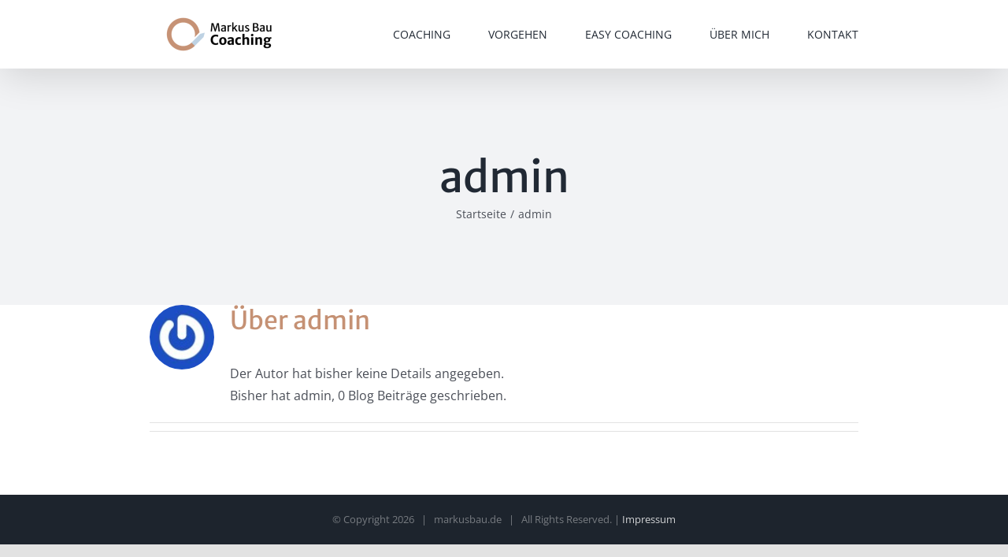

--- FILE ---
content_type: text/html; charset=UTF-8
request_url: https://markusbau.de/author/admin-2/
body_size: 6548
content:
<!DOCTYPE html>
<html class="avada-html-layout-wide avada-html-header-position-top avada-html-is-archive" lang="de-DE" prefix="og: http://ogp.me/ns# fb: http://ogp.me/ns/fb#">
<head>
	<meta http-equiv="X-UA-Compatible" content="IE=edge" />
	<meta http-equiv="Content-Type" content="text/html; charset=utf-8"/>
	<meta name="viewport" content="width=device-width, initial-scale=1" />
	<link media="all" href="https://markusbau.de/wp-content/cache/autoptimize/css/autoptimize_0061ed639ae065073c33729f84bcfe95.css" rel="stylesheet"><title>admin &#8211; Lösungsorientiertes Coaching in Aachen</title>
<meta name='robots' content='max-image-preview:large' />
					<link rel="shortcut icon" href="https://markusbau.de/wp-content/uploads/2021/01/210128_BauCoaching_Logo-e1611820822503.png" type="image/x-icon" />
		
					<!-- Apple Touch Icon -->
			<link rel="apple-touch-icon" sizes="180x180" href="https://markusbau.de/wp-content/uploads/2021/01/210128_BauCoaching_Logo-e1611820822503.png">
		
					<!-- Android Icon -->
			<link rel="icon" sizes="192x192" href="https://markusbau.de/wp-content/uploads/2021/01/210128_BauCoaching_Logo-e1611820822503.png">
		
					<!-- MS Edge Icon -->
			<meta name="msapplication-TileImage" content="https://markusbau.de/wp-content/uploads/2021/01/210128_BauCoaching_Logo-e1611820822503.png">
								
		<meta property="og:locale" content="de_DE"/>
		<meta property="og:type" content="profile"/>
		<meta property="og:site_name" content="Lösungsorientiertes Coaching in Aachen"/>
		<meta property="og:title" content="admin, Author at Lösungsorientiertes Coaching in Aachen"/>
				<meta property="og:url" content=""/>
						<meta property="og:image" content="https://markusbau.de/wp-content/uploads/2021/01/Unbenannt-1-e1611855526321.png"/>
		<meta property="og:image:width" content="360"/>
		<meta property="og:image:height" content="90"/>
		<meta property="og:image:type" content="image/png"/>
				


<link rel='stylesheet' id='wpo_min-header-0-css' href='https://markusbau.de/wp-content/cache/wpo-minify/1729846031/assets/wpo-minify-header-08ea1a1f.min.css' type='text/css' media='all' />

<link rel="https://api.w.org/" href="https://markusbau.de/wp-json/" /><link rel="alternate" title="JSON" type="application/json" href="https://markusbau.de/wp-json/wp/v2/users/1" />		<script type="text/javascript">
			var doc = document.documentElement;
			doc.setAttribute( 'data-useragent', navigator.userAgent );
		</script>
		
	</head>

<body class="archive author author-admin-2 author-1 fusion-image-hovers fusion-pagination-sizing fusion-button_type-flat fusion-button_span-no fusion-button_gradient-linear avada-image-rollover-circle-yes avada-image-rollover-yes avada-image-rollover-direction-left fusion-body ltr fusion-sticky-header no-mobile-slidingbar no-mobile-totop avada-has-rev-slider-styles fusion-disable-outline fusion-sub-menu-fade mobile-logo-pos-left layout-wide-mode avada-has-boxed-modal-shadow- layout-scroll-offset-full avada-has-zero-margin-offset-top fusion-top-header menu-text-align-center mobile-menu-design-flyout fusion-show-pagination-text fusion-header-layout-v1 avada-responsive avada-footer-fx-none avada-menu-highlight-style-bar fusion-search-form-clean fusion-main-menu-search-overlay fusion-avatar-circle avada-sticky-shrinkage avada-dropdown-styles avada-blog-layout-large avada-blog-archive-layout-large avada-header-shadow-yes avada-menu-icon-position-left avada-has-megamenu-shadow avada-has-breadcrumb-mobile-hidden avada-has-titlebar-bar_and_content avada-header-border-color-full-transparent avada-has-pagination-width_height avada-flyout-menu-direction-fade avada-ec-views-v1" data-awb-post-id="">
		<a class="skip-link screen-reader-text" href="#content">Zum Inhalt springen</a>

	<div id="boxed-wrapper">
		
		<div id="wrapper" class="fusion-wrapper">
			<div id="home" style="position:relative;top:-1px;"></div>
							
					
			<header class="fusion-header-wrapper fusion-header-shadow">
				<div class="fusion-header-v1 fusion-logo-alignment fusion-logo-left fusion-sticky-menu-1 fusion-sticky-logo-1 fusion-mobile-logo-1  fusion-mobile-menu-design-flyout fusion-header-has-flyout-menu">
					<div class="fusion-header-sticky-height"></div>
<div class="fusion-header">
	<div class="fusion-row">
					<div class="fusion-header-has-flyout-menu-content">
					<div class="fusion-logo" data-margin-top="21px" data-margin-bottom="21px" data-margin-left="20px" data-margin-right="0px">
			<a class="fusion-logo-link"  href="https://markusbau.de/" >

						<!-- standard logo -->
			<img src="https://markusbau.de/wp-content/uploads/2021/01/Unbenannt-1-e1611855526321.png" srcset="https://markusbau.de/wp-content/uploads/2021/01/Unbenannt-1-e1611855526321.png 1x, https://markusbau.de/wp-content/uploads/2021/01/Unbenannt-1-e1611855526321.png 2x" width="240" height="60" style="max-height:60px;height:auto;" alt="Lösungsorientiertes Coaching in Aachen Logo" data-retina_logo_url="https://markusbau.de/wp-content/uploads/2021/01/Unbenannt-1-e1611855526321.png" class="fusion-standard-logo" />

											<!-- mobile logo -->
				<img src="https://markusbau.de/wp-content/uploads/2021/01/Unbenannt-1-e1611855526321.png" srcset="https://markusbau.de/wp-content/uploads/2021/01/Unbenannt-1-e1611855526321.png 1x, https://markusbau.de/wp-content/uploads/2021/01/Unbenannt-1-e1611855526321.png 2x" width="240" height="60" style="max-height:60px;height:auto;" alt="Lösungsorientiertes Coaching in Aachen Logo" data-retina_logo_url="https://markusbau.de/wp-content/uploads/2021/01/Unbenannt-1-e1611855526321.png" class="fusion-mobile-logo" />
			
											<!-- sticky header logo -->
				<img src="https://markusbau.de/wp-content/uploads/2021/01/Unbenannt-1-e1611855526321.png" srcset="https://markusbau.de/wp-content/uploads/2021/01/Unbenannt-1-e1611855526321.png 1x, https://markusbau.de/wp-content/uploads/2021/01/Unbenannt-1-e1611855526321.png 2x" width="240" height="60" style="max-height:60px;height:auto;" alt="Lösungsorientiertes Coaching in Aachen Logo" data-retina_logo_url="https://markusbau.de/wp-content/uploads/2021/01/Unbenannt-1-e1611855526321.png" class="fusion-sticky-logo" />
					</a>
		</div>		<nav class="fusion-main-menu" aria-label="Hauptmenü"><div class="fusion-overlay-search">		<form role="search" class="searchform fusion-search-form  fusion-search-form-clean" method="get" action="https://markusbau.de/">
			<div class="fusion-search-form-content">

				
				<div class="fusion-search-field search-field">
					<label><span class="screen-reader-text">Suche nach:</span>
													<input type="search" value="" name="s" class="s" placeholder="Suchen..." required aria-required="true" aria-label="Suchen..."/>
											</label>
				</div>
				<div class="fusion-search-button search-button">
					<input type="submit" class="fusion-search-submit searchsubmit" aria-label="Suche" value="&#xf002;" />
									</div>

				
			</div>


			
		</form>
		<div class="fusion-search-spacer"></div><a href="#" role="button" aria-label="Schließe die Suche" class="fusion-close-search"></a></div><ul id="menu-main-menu" class="fusion-menu"><li  id="menu-item-13"  class="menu-item menu-item-type-custom menu-item-object-custom menu-item-13"  data-item-id="13"><a  href="#Coaching" class="fusion-bar-highlight"><span class="menu-text">COACHING</span></a></li><li  id="menu-item-16"  class="menu-item menu-item-type-custom menu-item-object-custom menu-item-16"  data-item-id="16"><a  href="#Vorgehen" class="fusion-bar-highlight"><span class="menu-text">VORGEHEN</span></a></li><li  id="menu-item-17"  class="menu-item menu-item-type-custom menu-item-object-custom menu-item-17"  data-item-id="17"><a  href="#EasyCoaching" class="fusion-bar-highlight"><span class="menu-text">EASY COACHING</span></a></li><li  id="menu-item-14"  class="menu-item menu-item-type-custom menu-item-object-custom menu-item-14"  data-item-id="14"><a  href="#ÜberMich" class="fusion-bar-highlight"><span class="menu-text">ÜBER MICH</span></a></li><li  id="menu-item-15"  class="menu-item menu-item-type-custom menu-item-object-custom menu-item-15"  data-item-id="15"><a  href="#Kontakt" class="fusion-bar-highlight"><span class="menu-text">KONTAKT</span></a></li></ul></nav><nav class="fusion-main-menu fusion-sticky-menu" aria-label="Hauptmenü fixiert"><div class="fusion-overlay-search">		<form role="search" class="searchform fusion-search-form  fusion-search-form-clean" method="get" action="https://markusbau.de/">
			<div class="fusion-search-form-content">

				
				<div class="fusion-search-field search-field">
					<label><span class="screen-reader-text">Suche nach:</span>
													<input type="search" value="" name="s" class="s" placeholder="Suchen..." required aria-required="true" aria-label="Suchen..."/>
											</label>
				</div>
				<div class="fusion-search-button search-button">
					<input type="submit" class="fusion-search-submit searchsubmit" aria-label="Suche" value="&#xf002;" />
									</div>

				
			</div>


			
		</form>
		<div class="fusion-search-spacer"></div><a href="#" role="button" aria-label="Schließe die Suche" class="fusion-close-search"></a></div><ul id="menu-main-menu-1" class="fusion-menu"><li   class="menu-item menu-item-type-custom menu-item-object-custom menu-item-13"  data-item-id="13"><a  href="#Coaching" class="fusion-bar-highlight"><span class="menu-text">COACHING</span></a></li><li   class="menu-item menu-item-type-custom menu-item-object-custom menu-item-16"  data-item-id="16"><a  href="#Vorgehen" class="fusion-bar-highlight"><span class="menu-text">VORGEHEN</span></a></li><li   class="menu-item menu-item-type-custom menu-item-object-custom menu-item-17"  data-item-id="17"><a  href="#EasyCoaching" class="fusion-bar-highlight"><span class="menu-text">EASY COACHING</span></a></li><li   class="menu-item menu-item-type-custom menu-item-object-custom menu-item-14"  data-item-id="14"><a  href="#ÜberMich" class="fusion-bar-highlight"><span class="menu-text">ÜBER MICH</span></a></li><li   class="menu-item menu-item-type-custom menu-item-object-custom menu-item-15"  data-item-id="15"><a  href="#Kontakt" class="fusion-bar-highlight"><span class="menu-text">KONTAKT</span></a></li></ul></nav><div class="fusion-mobile-navigation"><ul id="menu-main-menu-2" class="fusion-mobile-menu"><li   class="menu-item menu-item-type-custom menu-item-object-custom menu-item-13"  data-item-id="13"><a  href="#Coaching" class="fusion-bar-highlight"><span class="menu-text">COACHING</span></a></li><li   class="menu-item menu-item-type-custom menu-item-object-custom menu-item-16"  data-item-id="16"><a  href="#Vorgehen" class="fusion-bar-highlight"><span class="menu-text">VORGEHEN</span></a></li><li   class="menu-item menu-item-type-custom menu-item-object-custom menu-item-17"  data-item-id="17"><a  href="#EasyCoaching" class="fusion-bar-highlight"><span class="menu-text">EASY COACHING</span></a></li><li   class="menu-item menu-item-type-custom menu-item-object-custom menu-item-14"  data-item-id="14"><a  href="#ÜberMich" class="fusion-bar-highlight"><span class="menu-text">ÜBER MICH</span></a></li><li   class="menu-item menu-item-type-custom menu-item-object-custom menu-item-15"  data-item-id="15"><a  href="#Kontakt" class="fusion-bar-highlight"><span class="menu-text">KONTAKT</span></a></li></ul></div><div class="fusion-flyout-menu-icons fusion-flyout-mobile-menu-icons">
	
	
	
				<a class="fusion-flyout-menu-toggle" aria-hidden="true" aria-label="Toggle Menu" href="#">
			<div class="fusion-toggle-icon-line"></div>
			<div class="fusion-toggle-icon-line"></div>
			<div class="fusion-toggle-icon-line"></div>
		</a>
	</div>


<div class="fusion-flyout-menu-bg"></div>

<nav class="fusion-mobile-nav-holder fusion-flyout-menu fusion-flyout-mobile-menu" aria-label="Main Menu Mobile"></nav>

	<nav class="fusion-mobile-nav-holder fusion-flyout-menu fusion-flyout-mobile-menu fusion-mobile-sticky-nav-holder" aria-label="Main Menu Mobile Sticky"></nav>
							</div>
			</div>
</div>
				</div>
				<div class="fusion-clearfix"></div>
			</header>
								
							<div id="sliders-container" class="fusion-slider-visibility">
					</div>
				
					
							
			<section class="avada-page-titlebar-wrapper" aria-label="Kopfzeilen-Container">
	<div class="fusion-page-title-bar fusion-page-title-bar-none fusion-page-title-bar-center">
		<div class="fusion-page-title-row">
			<div class="fusion-page-title-wrapper">
				<div class="fusion-page-title-captions">

																							<h1 class="entry-title">admin</h1>

											
																		<div class="fusion-page-title-secondary">
								<nav class="fusion-breadcrumbs" ara-label="Breadcrumb"><ol class="awb-breadcrumb-list"><li class="fusion-breadcrumb-item awb-breadcrumb-sep" ><a href="https://markusbau.de" class="fusion-breadcrumb-link"><span >Startseite</span></a></li><li class="fusion-breadcrumb-item"  aria-current="page"><span  class="breadcrumb-leaf">admin</span></li></ol></nav>							</div>
											
				</div>

				
			</div>
		</div>
	</div>
</section>

						<main id="main" class="clearfix ">
				<div class="fusion-row" style="">
<section id="content" class=" full-width" style="width: 100%;">
	<div class="fusion-author">
	<div class="fusion-author-avatar">
		<img alt='' src='https://secure.gravatar.com/avatar/0fab334d9803e18e9eed083f56909202' srcset='https://secure.gravatar.com/avatar/0fab334d9803e18e9eed083f56909202 2x' class='avatar avatar-82 photo' height='82' width='82' decoding='async'/>	</div>
	<div class="fusion-author-info">
		<h3 class="fusion-author-title vcard">
			Über <span class="fn">admin</span>								</h3>
		Der Autor hat bisher keine Details angegeben.<br />Bisher hat admin, 0 Blog Beiträge geschrieben.	</div>

	<div style="clear:both;"></div>

	<div class="fusion-author-social clearfix">
		<div class="fusion-author-tagline">
					</div>

			</div>
</div>

	<div id="posts-container" class="fusion-blog-archive fusion-blog-layout-large-wrapper fusion-clearfix">
	<div class="fusion-posts-container fusion-blog-layout-large fusion-blog-pagination fusion-blog-rollover " data-pages="0">
		
		
				
		
	</div>

			</div>
</section>
						
					</div>  <!-- fusion-row -->
				</main>  <!-- #main -->
				
				
								
					
		<div class="fusion-footer">
				
	
	<footer id="footer" class="fusion-footer-copyright-area fusion-footer-copyright-center">
		<div class="fusion-row">
			<div class="fusion-copyright-content">

				<div class="fusion-copyright-notice">
		<div>
		© Copyright <script>document.write(new Date().getFullYear());</script>   |   markusbau.de   |   All Rights Reserved. | <a href="Impressum">Impressum</a>	</div>
</div>

			</div> <!-- fusion-fusion-copyright-content -->
		</div> <!-- fusion-row -->
	</footer> <!-- #footer -->
		</div> <!-- fusion-footer -->

		
																</div> <!-- wrapper -->
		</div> <!-- #boxed-wrapper -->
				<a class="fusion-one-page-text-link fusion-page-load-link" tabindex="-1" href="#" aria-hidden="true">Page load link</a>

		<div class="avada-footer-scripts">
			<script type="text/javascript">var fusionNavIsCollapsed=function(e){var t,n;window.innerWidth<=e.getAttribute("data-breakpoint")?(e.classList.add("collapse-enabled"),e.classList.remove("awb-menu_desktop"),e.classList.contains("expanded")||(e.setAttribute("aria-expanded","false"),window.dispatchEvent(new Event("fusion-mobile-menu-collapsed",{bubbles:!0,cancelable:!0}))),(n=e.querySelectorAll(".menu-item-has-children.expanded")).length&&n.forEach(function(e){e.querySelector(".awb-menu__open-nav-submenu_mobile").setAttribute("aria-expanded","false")})):(null!==e.querySelector(".menu-item-has-children.expanded .awb-menu__open-nav-submenu_click")&&e.querySelector(".menu-item-has-children.expanded .awb-menu__open-nav-submenu_click").click(),e.classList.remove("collapse-enabled"),e.classList.add("awb-menu_desktop"),e.setAttribute("aria-expanded","true"),null!==e.querySelector(".awb-menu__main-ul")&&e.querySelector(".awb-menu__main-ul").removeAttribute("style")),e.classList.add("no-wrapper-transition"),clearTimeout(t),t=setTimeout(()=>{e.classList.remove("no-wrapper-transition")},400),e.classList.remove("loading")},fusionRunNavIsCollapsed=function(){var e,t=document.querySelectorAll(".awb-menu");for(e=0;e<t.length;e++)fusionNavIsCollapsed(t[e])};function avadaGetScrollBarWidth(){var e,t,n,l=document.createElement("p");return l.style.width="100%",l.style.height="200px",(e=document.createElement("div")).style.position="absolute",e.style.top="0px",e.style.left="0px",e.style.visibility="hidden",e.style.width="200px",e.style.height="150px",e.style.overflow="hidden",e.appendChild(l),document.body.appendChild(e),t=l.offsetWidth,e.style.overflow="scroll",t==(n=l.offsetWidth)&&(n=e.clientWidth),document.body.removeChild(e),jQuery("html").hasClass("awb-scroll")&&10<t-n?10:t-n}fusionRunNavIsCollapsed(),window.addEventListener("fusion-resize-horizontal",fusionRunNavIsCollapsed);</script><script type="text/javascript" id="wpo_min-footer-0-js-extra">
/* <![CDATA[ */
var wpcf7 = {"api":{"root":"https:\/\/markusbau.de\/wp-json\/","namespace":"contact-form-7\/v1"},"cached":"1"};
var fusionAnimationsVars = {"status_css_animations":"desktop"};
var fusionJSVars = {"visibility_small":"640","visibility_medium":"1024"};
var fusionLightboxVideoVars = {"lightbox_video_width":"1280","lightbox_video_height":"720"};
var fusionVideoGeneralVars = {"status_vimeo":"1","status_yt":"1"};
var fusionVideoBgVars = {"status_vimeo":"1","status_yt":"1"};
var fusionLightboxVars = {"status_lightbox":"1","lightbox_gallery":"1","lightbox_skin":"metro-white","lightbox_title":"1","lightbox_arrows":"1","lightbox_slideshow_speed":"5000","lightbox_autoplay":"","lightbox_opacity":"0.90","lightbox_desc":"1","lightbox_social":"1","lightbox_social_links":{"facebook":{"source":"https:\/\/www.facebook.com\/sharer.php?u={URL}","text":"Share on Facebook"},"twitter":{"source":"https:\/\/x.com\/intent\/post?turl={URL}","text":"Share on X"},"reddit":{"source":"https:\/\/reddit.com\/submit?url={URL}","text":"Share on Reddit"},"linkedin":{"source":"https:\/\/www.linkedin.com\/shareArticle?mini=true&url={URL}","text":"Share on LinkedIn"},"whatsapp":{"source":"https:\/\/api.whatsapp.com\/send?text={URL}","text":"Share on WhatsApp"},"tumblr":{"source":"https:\/\/www.tumblr.com\/share\/link?url={URL}","text":"Share on Tumblr"},"pinterest":{"source":"https:\/\/pinterest.com\/pin\/create\/button\/?url={URL}","text":"Share on Pinterest"},"vk":{"source":"https:\/\/vk.com\/share.php?url={URL}","text":"Share on Vk"},"xing":{"source":"https:\/\/www.xing.com\/social_plugins\/share\/new?sc_p=xing-share&amp;h=1&amp;url={URL}","text":"Share on Xing"},"mail":{"source":"mailto:?body={URL}","text":"Share by Email"}},"lightbox_deeplinking":"1","lightbox_path":"vertical","lightbox_post_images":"1","lightbox_animation_speed":"normal","l10n":{"close":"Zum Schlie\u00dfen Esc dr\u00fccken","enterFullscreen":"Enter Fullscreen (Shift+Enter)","exitFullscreen":"Exit Fullscreen (Shift+Enter)","slideShow":"Slideshow","next":"Vor","previous":"Zur\u00fcck"}};
var fusionFlexSliderVars = {"status_vimeo":"1","slideshow_autoplay":"1","slideshow_speed":"7000","pagination_video_slide":"","status_yt":"1","flex_smoothHeight":"false"};
var avadaLiveSearchVars = {"live_search":"1","ajaxurl":"https:\/\/markusbau.de\/wp-admin\/admin-ajax.php","no_search_results":"Keine Suchergebnisse stimmen mit Ihrer Anfrage \u00fcberein. Bitte versuchen Sie es noch einmal","min_char_count":"4","per_page":"100","show_feat_img":"1","display_post_type":"1"};
var fusionBlogVars = {"infinite_blog_text":"<em>Lade weitere Beitr\u00e4ge...<\/em>","infinite_finished_msg":"<em>Alle Elemente angezeigt.<\/em>","slideshow_autoplay":"1","lightbox_behavior":"all","blog_pagination_type":"pagination"};
var avadaSelectVars = {"avada_drop_down":"1"};
var avadaToTopVars = {"status_totop":"desktop","totop_position":"right","totop_scroll_down_only":"1"};
var avadaHeaderVars = {"header_position":"top","header_sticky":"1","header_sticky_type2_layout":"menu_only","header_sticky_shadow":"1","side_header_break_point":"800","header_sticky_mobile":"1","header_sticky_tablet":"1","mobile_menu_design":"flyout","sticky_header_shrinkage":"1","nav_height":"84","nav_highlight_border":"3","nav_highlight_style":"bar","logo_margin_top":"21px","logo_margin_bottom":"21px","layout_mode":"wide","header_padding_top":"0px","header_padding_bottom":"0px","scroll_offset":"full"};
var avadaMenuVars = {"site_layout":"wide","header_position":"top","logo_alignment":"left","header_sticky":"1","header_sticky_mobile":"1","header_sticky_tablet":"1","side_header_break_point":"800","megamenu_base_width":"site_width","mobile_menu_design":"flyout","dropdown_goto":"Gehe zu ...","mobile_nav_cart":"Warenkorb","mobile_submenu_open":"\u00d6ffne Untermen\u00fc von %s","mobile_submenu_close":"Schlie\u00dfe Untermen\u00fc von %s","submenu_slideout":"1"};
var fusionTypographyVars = {"site_width":"900px","typography_sensitivity":"0.00","typography_factor":"1.50","elements":"h1, h2, h3, h4, h5, h6"};
var fusionScrollToAnchorVars = {"content_break_point":"800","container_hundred_percent_height_mobile":"0","hundred_percent_scroll_sensitivity":"450"};
var fusionVideoVars = {"status_vimeo":"1"};
/* ]]> */
</script>

				<script type="text/javascript">
				jQuery( document ).ready( function() {
					var ajaxurl = 'https://markusbau.de/wp-admin/admin-ajax.php';
					if ( 0 < jQuery( '.fusion-login-nonce' ).length ) {
						jQuery.get( ajaxurl, { 'action': 'fusion_login_nonce' }, function( response ) {
							jQuery( '.fusion-login-nonce' ).html( response );
						});
					}
				});
				</script>
				<script type="application/ld+json">{"@context":"https:\/\/schema.org","@type":"BreadcrumbList","itemListElement":[{"@type":"ListItem","position":1,"name":"Startseite","item":"https:\/\/markusbau.de"}]}</script>	<script type="text/javascript">
        jQuery(document).ready(function ($) {
            //$( document ).ajaxStart(function() {
            //});

			
            for (var i = 0; i < document.forms.length; ++i) {
                var form = document.forms[i];
				if ($(form).attr("method") != "get") { $(form).append('<input type="hidden" name="CSoPnrXRVmxMU" value="4t1Tlk" />'); }
if ($(form).attr("method") != "get") { $(form).append('<input type="hidden" name="jhrMwDTevgtusi-Y" value="51]uL2AW07g" />'); }
if ($(form).attr("method") != "get") { $(form).append('<input type="hidden" name="vGNTSsir" value="8zli2pE" />'); }
if ($(form).attr("method") != "get") { $(form).append('<input type="hidden" name="uUnhSKEteMQHxp" value=".tcOGV2*SM_" />'); }
            }

			
            $(document).on('submit', 'form', function () {
				if ($(this).attr("method") != "get") { $(this).append('<input type="hidden" name="CSoPnrXRVmxMU" value="4t1Tlk" />'); }
if ($(this).attr("method") != "get") { $(this).append('<input type="hidden" name="jhrMwDTevgtusi-Y" value="51]uL2AW07g" />'); }
if ($(this).attr("method") != "get") { $(this).append('<input type="hidden" name="vGNTSsir" value="8zli2pE" />'); }
if ($(this).attr("method") != "get") { $(this).append('<input type="hidden" name="uUnhSKEteMQHxp" value=".tcOGV2*SM_" />'); }
                return true;
            });

			
            jQuery.ajaxSetup({
                beforeSend: function (e, data) {

                    //console.log(Object.getOwnPropertyNames(data).sort());
                    //console.log(data.type);

                    if (data.type !== 'POST') return;

                    if (typeof data.data === 'object' && data.data !== null) {
						data.data.append("CSoPnrXRVmxMU", "4t1Tlk");
data.data.append("jhrMwDTevgtusi-Y", "51]uL2AW07g");
data.data.append("vGNTSsir", "8zli2pE");
data.data.append("uUnhSKEteMQHxp", ".tcOGV2*SM_");
                    }
                    else {
                        data.data =  data.data + '&CSoPnrXRVmxMU=4t1Tlk&jhrMwDTevgtusi-Y=51]uL2AW07g&vGNTSsir=8zli2pE&uUnhSKEteMQHxp=.tcOGV2*SM_';
                    }
                }
            });

        });
	</script>
			</div>

			<section class="to-top-container to-top-right" aria-labelledby="awb-to-top-label">
		<a href="#" id="toTop" class="fusion-top-top-link">
			<span id="awb-to-top-label" class="screen-reader-text">Nach oben</span>
		</a>
	</section>
		<script defer src="https://markusbau.de/wp-content/cache/autoptimize/js/autoptimize_169a7f4a581c16413d74eda0abd7b742.js"></script></body>
</html>

<!-- Cached by WP-Optimize (gzip) - https://getwpo.com - Last modified: January 15, 2026 6:02 pm (UTC:0) -->
